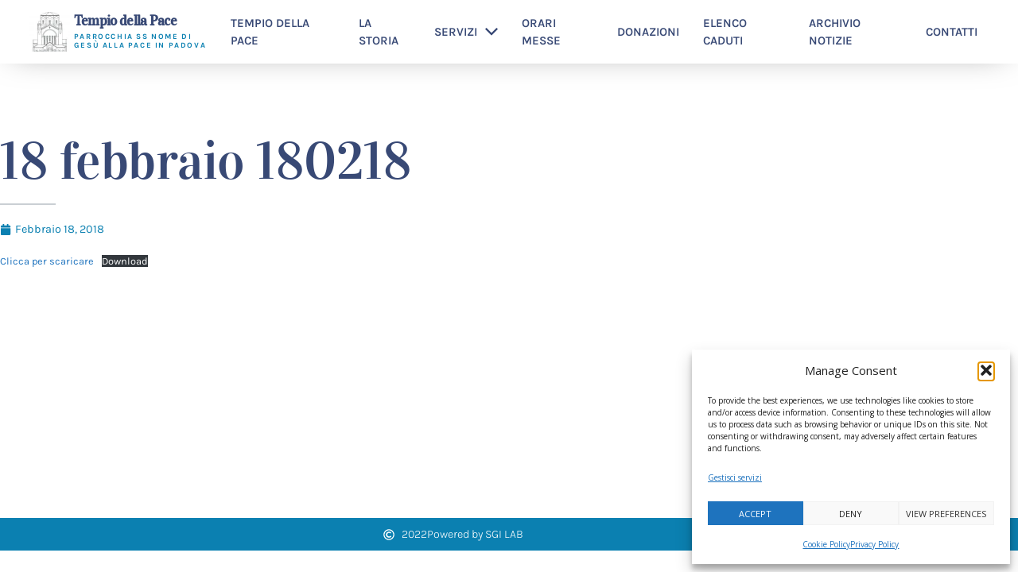

--- FILE ---
content_type: text/css
request_url: https://tempiodellapace.it/wp-content/uploads/elementor/css/post-1796.css?ver=1768834788
body_size: 468
content:
.elementor-kit-1796{--e-global-color-primary:#384975;--e-global-color-secondary:#6EC1E4;--e-global-color-text:#7A7A7A;--e-global-color-accent:#0B80B1;--e-global-color-a356886:#FFFFFF;--e-global-color-7778776:#a9b5bc;--e-global-color-830c020:#0B80B1;--e-global-color-6cae992:#DEDEDE;--e-global-typography-primary-font-family:"Vidaloka";--e-global-typography-primary-font-weight:600;--e-global-typography-secondary-font-family:"Karla";--e-global-typography-secondary-font-weight:400;--e-global-typography-text-font-family:"Karla";--e-global-typography-text-font-weight:400;--e-global-typography-accent-font-family:"Karla";--e-global-typography-accent-font-weight:500;background-color:var( --e-global-color-a356886 );font-size:1rem;}.elementor-kit-1796 e-page-transition{background-color:#FFBC7D;}.elementor-section.elementor-section-boxed > .elementor-container{max-width:1140px;}.e-con{--container-max-width:1140px;}.elementor-widget:not(:last-child){--kit-widget-spacing:20px;}.elementor-element{--widgets-spacing:20px 20px;--widgets-spacing-row:20px;--widgets-spacing-column:20px;}{}h1.entry-title{display:var(--page-title-display);}@media(max-width:1024px){.elementor-section.elementor-section-boxed > .elementor-container{max-width:1024px;}.e-con{--container-max-width:1024px;}}@media(max-width:767px){.elementor-section.elementor-section-boxed > .elementor-container{max-width:767px;}.e-con{--container-max-width:767px;}}

--- FILE ---
content_type: text/css
request_url: https://tempiodellapace.it/wp-content/uploads/elementor/css/post-1850.css?ver=1768834788
body_size: 1562
content:
.elementor-1850 .elementor-element.elementor-element-72c81fb0 > .elementor-container > .elementor-column > .elementor-widget-wrap{align-content:center;align-items:center;}.elementor-1850 .elementor-element.elementor-element-72c81fb0:not(.elementor-motion-effects-element-type-background), .elementor-1850 .elementor-element.elementor-element-72c81fb0 > .elementor-motion-effects-container > .elementor-motion-effects-layer{background-color:var( --e-global-color-a356886 );}.elementor-1850 .elementor-element.elementor-element-72c81fb0 > .elementor-container{min-height:80px;}.elementor-1850 .elementor-element.elementor-element-72c81fb0{box-shadow:0px 0px 42px -17px rgba(0,0,0,0.5);transition:background 0.3s, border 0.3s, border-radius 0.3s, box-shadow 0.3s;padding:0rem 2rem 0rem 2rem;}.elementor-1850 .elementor-element.elementor-element-72c81fb0 > .elementor-background-overlay{transition:background 0.3s, border-radius 0.3s, opacity 0.3s;}.elementor-bc-flex-widget .elementor-1850 .elementor-element.elementor-element-3f88b5c.elementor-column .elementor-widget-wrap{align-items:center;}.elementor-1850 .elementor-element.elementor-element-3f88b5c.elementor-column.elementor-element[data-element_type="column"] > .elementor-widget-wrap.elementor-element-populated{align-content:center;align-items:center;}.elementor-1850 .elementor-element.elementor-element-3f88b5c > .elementor-element-populated{margin:5px 5px 5px 5px;--e-column-margin-right:5px;--e-column-margin-left:5px;}.elementor-widget-theme-site-logo .widget-image-caption{color:var( --e-global-color-text );font-family:var( --e-global-typography-text-font-family ), Sans-serif;font-weight:var( --e-global-typography-text-font-weight );}.elementor-1850 .elementor-element.elementor-element-1c50c006{text-align:start;}.elementor-1850 .elementor-element.elementor-element-1c50c006 img{width:120px;}.elementor-bc-flex-widget .elementor-1850 .elementor-element.elementor-element-7e983be2.elementor-column .elementor-widget-wrap{align-items:center;}.elementor-1850 .elementor-element.elementor-element-7e983be2.elementor-column.elementor-element[data-element_type="column"] > .elementor-widget-wrap.elementor-element-populated{align-content:center;align-items:center;}.elementor-1850 .elementor-element.elementor-element-7e983be2 > .elementor-widget-wrap > .elementor-widget:not(.elementor-widget__width-auto):not(.elementor-widget__width-initial):not(:last-child):not(.elementor-absolute){--kit-widget-spacing:5px;}.elementor-widget-heading .elementor-heading-title{font-family:var( --e-global-typography-primary-font-family ), Sans-serif;font-weight:var( --e-global-typography-primary-font-weight );color:var( --e-global-color-primary );}.elementor-1850 .elementor-element.elementor-element-9a33e78{margin:0px 0px calc(var(--kit-widget-spacing, 0px) + 0px) 0px;padding:0px 0px 0px 0px;text-align:start;}.elementor-1850 .elementor-element.elementor-element-9a33e78 .elementor-heading-title{font-family:"Vidaloka", Sans-serif;font-size:1.1rem;font-weight:600;letter-spacing:-0.7px;color:#384975;}.elementor-1850 .elementor-element.elementor-element-4588f8d{margin:0px 0px calc(var(--kit-widget-spacing, 0px) + 0px) 0px;padding:0px 0px 0px 0px;text-align:start;}.elementor-1850 .elementor-element.elementor-element-4588f8d .elementor-heading-title{font-family:"Karla", Sans-serif;font-size:0.6rem;font-weight:700;text-transform:uppercase;line-height:11px;letter-spacing:1.6px;color:#0B80B1;}.elementor-widget-ha-nav-menu .ha-navbar-nav > li > a{font-family:var( --e-global-typography-primary-font-family ), Sans-serif;font-weight:var( --e-global-typography-primary-font-weight );}.elementor-widget-ha-nav-menu .ha-navbar-nav .ha-submenu-panel > li > a{font-family:var( --e-global-typography-primary-font-family ), Sans-serif;font-weight:var( --e-global-typography-primary-font-weight );}.elementor-widget-ha-nav-menu .ha-menu-hamburger:hover .ha-menu-hamburger-icon{background-color:var( --e-global-color-primary );}.elementor-widget-ha-nav-menu .ha-menu-hamburger:hover > .ha-menu-icon{color:var( --e-global-color-primary );}.elementor-widget-ha-nav-menu .ha-menu-close{font-family:var( --e-global-typography-primary-font-family ), Sans-serif;font-weight:var( --e-global-typography-primary-font-weight );color:var( --e-global-color-primary );}.elementor-widget-ha-nav-menu .ha-menu-close:hover{color:var( --e-global-color-primary );}.elementor-1850 .elementor-element.elementor-element-d41ccee .ha-navbar-nav .ha-submenu-panel{background-color:var( --e-global-color-a356886 );border-radius:0px 0px 0px 0px;min-width:220px;}.elementor-1850 .elementor-element.elementor-element-d41ccee .ha-menu-hamburger{background-color:var( --e-global-color-a356886 );float:right;}.elementor-1850 .elementor-element.elementor-element-d41ccee .ha-menu-hamburger:hover{background-color:var( --e-global-color-accent );}.elementor-1850 .elementor-element.elementor-element-d41ccee .ha-menu-close{background-color:var( --e-global-color-a356886 );}.elementor-1850 .elementor-element.elementor-element-d41ccee .ha-menu-close:hover{background-color:var( --e-global-color-accent );color:var( --e-global-color-a356886 );}.elementor-1850 .elementor-element.elementor-element-d41ccee .ha-menu-container{height:80px;border-radius:0px 0px 0px 0px;}.elementor-1850 .elementor-element.elementor-element-d41ccee .ha-navbar-nav > li > a{padding:0px 15px 0px 15px;font-family:"Karla", Sans-serif;font-weight:600;text-transform:uppercase;color:var( --e-global-color-primary );}.elementor-1850 .elementor-element.elementor-element-d41ccee .ha-menu-nav-link-icon-position-top .ha-menu-icon{padding-bottom:15px;}.elementor-1850 .elementor-element.elementor-element-d41ccee .ha-menu-nav-link-icon-position-left .ha-menu-icon{padding-right:15px;}.elementor-1850 .elementor-element.elementor-element-d41ccee .ha-menu-nav-link-icon-position-right .ha-menu-icon{padding-left:15px;}.elementor-1850 .elementor-element.elementor-element-d41ccee .ha-navbar-nav > li > a:hover{color:var( --e-global-color-accent );}.elementor-1850 .elementor-element.elementor-element-d41ccee .ha-navbar-nav > li > a:focus{color:var( --e-global-color-accent );}.elementor-1850 .elementor-element.elementor-element-d41ccee .ha-navbar-nav > li > a:active{color:var( --e-global-color-accent );}.elementor-1850 .elementor-element.elementor-element-d41ccee .ha-navbar-nav > li:hover > a{color:var( --e-global-color-accent );}.elementor-1850 .elementor-element.elementor-element-d41ccee .ha-navbar-nav > li:hover > a .ha-submenu-indicator{color:var( --e-global-color-accent );}.elementor-1850 .elementor-element.elementor-element-d41ccee .ha-navbar-nav > li > a:hover .ha-submenu-indicator{color:var( --e-global-color-accent );}.elementor-1850 .elementor-element.elementor-element-d41ccee .ha-navbar-nav > li > a:focus .ha-submenu-indicator{color:var( --e-global-color-accent );}.elementor-1850 .elementor-element.elementor-element-d41ccee .ha-navbar-nav > li > a:active .ha-submenu-indicator{color:var( --e-global-color-accent );}.elementor-1850 .elementor-element.elementor-element-d41ccee .ha-navbar-nav > li.current-menu-item > a{color:var( --e-global-color-accent );}.elementor-1850 .elementor-element.elementor-element-d41ccee .ha-navbar-nav > li.current-menu-ancestor > a{color:var( --e-global-color-accent );}.elementor-1850 .elementor-element.elementor-element-d41ccee .ha-navbar-nav > li.current-menu-ancestor > a .ha-submenu-indicator{color:var( --e-global-color-accent );}.elementor-1850 .elementor-element.elementor-element-d41ccee .ha-navbar-nav li a .ha-submenu-indicator-wrap svg{height:16px;width:auto;color:var( --e-global-color-primary );}.elementor-1850 .elementor-element.elementor-element-d41ccee .ha-navbar-nav li a:hover .ha-submenu-indicator-wrap svg{color:var( --e-global-color-accent );}.elementor-1850 .elementor-element.elementor-element-d41ccee .ha-navbar-nav .ha-submenu-panel > li > a{font-family:"Karla", Sans-serif;font-weight:600;line-height:1.2em;color:var( --e-global-color-primary );}.elementor-1850 .elementor-element.elementor-element-d41ccee .ha-navbar-nav .ha-submenu-panel > li > a:hover{color:var( --e-global-color-accent );}.elementor-1850 .elementor-element.elementor-element-d41ccee .ha-navbar-nav .ha-submenu-panel > li > a:focus{color:var( --e-global-color-accent );}.elementor-1850 .elementor-element.elementor-element-d41ccee .ha-navbar-nav .ha-submenu-panel > li > a:active{color:var( --e-global-color-accent );}.elementor-1850 .elementor-element.elementor-element-d41ccee .ha-navbar-nav .ha-submenu-panel > li:hover > a{color:var( --e-global-color-accent );}.elementor-1850 .elementor-element.elementor-element-d41ccee .ha-navbar-nav .ha-submenu-panel > li.current-menu-item > a{color:var( --e-global-color-accent );}.elementor-1850 .elementor-element.elementor-element-d41ccee .ha-submenu-panel{padding:0px 0px 0px 0px;}.elementor-1850 .elementor-element.elementor-element-d41ccee .ha-menu-hamburger .ha-menu-hamburger-icon{background-color:rgba(0, 0, 0, 0.5);}.elementor-1850 .elementor-element.elementor-element-d41ccee .ha-menu-hamburger > .ha-menu-icon{color:rgba(0, 0, 0, 0.5);}.elementor-1850 .elementor-element.elementor-element-d41ccee .ha-menu-hamburger:hover .ha-menu-hamburger-icon{background-color:var( --e-global-color-a356886 );}.elementor-1850 .elementor-element.elementor-element-d41ccee .ha-menu-hamburger:hover > .ha-menu-icon{color:var( --e-global-color-a356886 );}@media(max-width:1024px){.elementor-1850 .elementor-element.elementor-element-72c81fb0{padding:30px 20px 30px 20px;}.elementor-1850 .elementor-element.elementor-element-4588f8d{text-align:start;} .elementor-1850 .elementor-element.elementor-element-d41ccee .ha-menu-container{background-color:var( --e-global-color-a356886 );max-width:350px;} .elementor-1850 .elementor-element.elementor-element-d41ccee .ha-nav-identity-panel{padding:10px 0px 10px 0px;} .elementor-1850 .elementor-element.elementor-element-d41ccee .ha-menu-offcanvas-elements{--offcanvas-left-offset:-350px;}.elementor-1850 .elementor-element.elementor-element-d41ccee .ha-menu-container{border-radius:0px 0px 0px 0px;}.elementor-1850 .elementor-element.elementor-element-d41ccee .ha-navbar-nav > li > a{padding:10px 15px 10px 15px;}.elementor-1850 .elementor-element.elementor-element-d41ccee .ha-navbar-nav .ha-submenu-panel{border-radius:0px 0px 0px 0px;}.elementor-1850 .elementor-element.elementor-element-d41ccee .ha-menu-hamburger{padding:8px 8px 8px 8px;border-radius:3px;}.elementor-1850 .elementor-element.elementor-element-d41ccee .ha-menu-hamburger .ha-menu-icon{width:24px;height:24px;}.elementor-1850 .elementor-element.elementor-element-d41ccee .ha-menu-close{padding:8px 8px 8px 8px;margin:12px 12px 12px 12px;width:45px;border-radius:3px;}.elementor-1850 .elementor-element.elementor-element-d41ccee .ha-nav-logo > img{max-width:160px;max-height:60px;}.elementor-1850 .elementor-element.elementor-element-d41ccee .ha-nav-logo{margin:5px 0px 5px 0px;padding:5px 5px 5px 5px;}}@media(max-width:767px){.elementor-1850 .elementor-element.elementor-element-72c81fb0{padding:20px 0px 20px 0px;}.elementor-1850 .elementor-element.elementor-element-3f88b5c{width:20%;}.elementor-1850 .elementor-element.elementor-element-1c50c006 img{width:70px;}.elementor-1850 .elementor-element.elementor-element-7e983be2{width:60%;}.elementor-1850 .elementor-element.elementor-element-9a33e78{text-align:start;}.elementor-1850 .elementor-element.elementor-element-9a33e78 .elementor-heading-title{font-size:1.5rem;}.elementor-1850 .elementor-element.elementor-element-4ed785aa{width:20%;} .elementor-1850 .elementor-element.elementor-element-d41ccee .ha-menu-container{background-color:var( --e-global-color-a356886 );max-width:350px;} .elementor-1850 .elementor-element.elementor-element-d41ccee .ha-menu-offcanvas-elements{--offcanvas-left-offset:-350px;}.elementor-1850 .elementor-element.elementor-element-d41ccee .ha-nav-logo > img{max-width:120px;max-height:50px;}}@media(min-width:768px){.elementor-1850 .elementor-element.elementor-element-3f88b5c{width:5.002%;}.elementor-1850 .elementor-element.elementor-element-7e983be2{width:15.001%;}.elementor-1850 .elementor-element.elementor-element-4ed785aa{width:79.661%;}}@media(max-width:1024px) and (min-width:768px){.elementor-1850 .elementor-element.elementor-element-3f88b5c{width:15%;}.elementor-1850 .elementor-element.elementor-element-7e983be2{width:45%;}.elementor-1850 .elementor-element.elementor-element-4ed785aa{width:40%;}}

--- FILE ---
content_type: text/css
request_url: https://tempiodellapace.it/wp-content/uploads/elementor/css/post-2319.css?ver=1768835859
body_size: 1127
content:
.elementor-2319 .elementor-element.elementor-element-3348efa > .elementor-container > .elementor-column > .elementor-widget-wrap{align-content:center;align-items:center;}.elementor-2319 .elementor-element.elementor-element-3348efa > .elementor-container{min-height:50vh;}.elementor-2319 .elementor-element.elementor-element-3348efa{transition:background 0.3s, border 0.3s, border-radius 0.3s, box-shadow 0.3s;padding:90px 0px 90px 0px;}.elementor-2319 .elementor-element.elementor-element-3348efa > .elementor-background-overlay{transition:background 0.3s, border-radius 0.3s, opacity 0.3s;}.elementor-bc-flex-widget .elementor-2319 .elementor-element.elementor-element-2180b1f.elementor-column .elementor-widget-wrap{align-items:flex-start;}.elementor-2319 .elementor-element.elementor-element-2180b1f.elementor-column.elementor-element[data-element_type="column"] > .elementor-widget-wrap.elementor-element-populated{align-content:flex-start;align-items:flex-start;}.elementor-widget-heading .elementor-heading-title{font-family:var( --e-global-typography-primary-font-family ), Sans-serif;font-weight:var( --e-global-typography-primary-font-weight );color:var( --e-global-color-primary );}.elementor-2319 .elementor-element.elementor-element-a8241d7{margin:0px 0px calc(var(--kit-widget-spacing, 0px) + 0px) 0px;padding:0px 0px 0px 0px;text-align:start;}.elementor-2319 .elementor-element.elementor-element-a8241d7 .elementor-heading-title{font-family:"Vidaloka", Sans-serif;font-size:66px;font-weight:300;letter-spacing:-0.5px;color:#384975;}.elementor-widget-divider{--divider-color:var( --e-global-color-secondary );}.elementor-widget-divider .elementor-divider__text{color:var( --e-global-color-secondary );font-family:var( --e-global-typography-secondary-font-family ), Sans-serif;font-weight:var( --e-global-typography-secondary-font-weight );}.elementor-widget-divider.elementor-view-stacked .elementor-icon{background-color:var( --e-global-color-secondary );}.elementor-widget-divider.elementor-view-framed .elementor-icon, .elementor-widget-divider.elementor-view-default .elementor-icon{color:var( --e-global-color-secondary );border-color:var( --e-global-color-secondary );}.elementor-widget-divider.elementor-view-framed .elementor-icon, .elementor-widget-divider.elementor-view-default .elementor-icon svg{fill:var( --e-global-color-secondary );}.elementor-2319 .elementor-element.elementor-element-0b4c490{--divider-border-style:solid;--divider-color:rgba(99,115,129,0.34);--divider-border-width:2px;margin:0px 0px calc(var(--kit-widget-spacing, 0px) + 0px) 0px;}.elementor-2319 .elementor-element.elementor-element-0b4c490 .elementor-divider-separator{width:70px;}.elementor-2319 .elementor-element.elementor-element-0b4c490 .elementor-divider{padding-block-start:0px;padding-block-end:0px;}.elementor-widget-post-info .elementor-icon-list-item:not(:last-child):after{border-color:var( --e-global-color-text );}.elementor-widget-post-info .elementor-icon-list-icon i{color:var( --e-global-color-primary );}.elementor-widget-post-info .elementor-icon-list-icon svg{fill:var( --e-global-color-primary );}.elementor-widget-post-info .elementor-icon-list-text, .elementor-widget-post-info .elementor-icon-list-text a{color:var( --e-global-color-secondary );}.elementor-widget-post-info .elementor-icon-list-item{font-family:var( --e-global-typography-text-font-family ), Sans-serif;font-weight:var( --e-global-typography-text-font-weight );}.elementor-2319 .elementor-element.elementor-element-3064b09 .elementor-icon-list-icon i{color:var( --e-global-color-accent );font-size:14px;}.elementor-2319 .elementor-element.elementor-element-3064b09 .elementor-icon-list-icon svg{fill:var( --e-global-color-accent );--e-icon-list-icon-size:14px;}.elementor-2319 .elementor-element.elementor-element-3064b09 .elementor-icon-list-icon{width:14px;}.elementor-2319 .elementor-element.elementor-element-3064b09 .elementor-icon-list-text, .elementor-2319 .elementor-element.elementor-element-3064b09 .elementor-icon-list-text a{color:var( --e-global-color-accent );}.elementor-2319 .elementor-element.elementor-element-3064b09 .elementor-icon-list-item{font-family:"Karla", Sans-serif;font-size:0.9rem;font-weight:400;}.elementor-widget-theme-post-content{color:var( --e-global-color-text );font-family:var( --e-global-typography-text-font-family ), Sans-serif;font-weight:var( --e-global-typography-text-font-weight );}.elementor-widget-image-gallery .gallery-item .gallery-caption{font-family:var( --e-global-typography-accent-font-family ), Sans-serif;font-weight:var( --e-global-typography-accent-font-weight );}.elementor-2319 .elementor-element.elementor-element-8fb9a59 .gallery-item .gallery-caption{text-align:center;}.elementor-bc-flex-widget .elementor-2319 .elementor-element.elementor-element-c69f81b.elementor-column .elementor-widget-wrap{align-items:flex-start;}.elementor-2319 .elementor-element.elementor-element-c69f81b.elementor-column.elementor-element[data-element_type="column"] > .elementor-widget-wrap.elementor-element-populated{align-content:flex-start;align-items:flex-start;}.elementor-2319 .elementor-element.elementor-element-c69f81b > .elementor-element-populated, .elementor-2319 .elementor-element.elementor-element-c69f81b > .elementor-element-populated > .elementor-background-overlay, .elementor-2319 .elementor-element.elementor-element-c69f81b > .elementor-background-slideshow{border-radius:4px 4px 4px 4px;}.elementor-2319 .elementor-element.elementor-element-c69f81b > .elementor-element-populated{transition:background 0.3s, border 0.3s, border-radius 0.3s, box-shadow 0.3s;}.elementor-2319 .elementor-element.elementor-element-c69f81b > .elementor-element-populated > .elementor-background-overlay{transition:background 0.3s, border-radius 0.3s, opacity 0.3s;}.elementor-widget-theme-post-featured-image .widget-image-caption{color:var( --e-global-color-text );font-family:var( --e-global-typography-text-font-family ), Sans-serif;font-weight:var( --e-global-typography-text-font-weight );}.elementor-2319 .elementor-element.elementor-element-9448700{text-align:center;}@media(max-width:1024px){.elementor-2319 .elementor-element.elementor-element-3348efa{padding:2rem 2rem 2rem 2rem;}.elementor-2319 .elementor-element.elementor-element-2180b1f > .elementor-element-populated{padding:1rem 1rem 1rem 1rem;}.elementor-2319 .elementor-element.elementor-element-a8241d7 .elementor-heading-title{font-size:52px;}.elementor-2319 .elementor-element.elementor-element-c69f81b > .elementor-element-populated{padding:1rem 1rem 1rem 1rem;}}@media(max-width:767px){.elementor-2319 .elementor-element.elementor-element-3348efa{padding:1em 1em 1em 1em;}.elementor-2319 .elementor-element.elementor-element-a8241d7{text-align:start;}.elementor-2319 .elementor-element.elementor-element-a8241d7 .elementor-heading-title{font-size:40px;line-height:50px;}}@media(min-width:768px){.elementor-2319 .elementor-element.elementor-element-2180b1f{width:70%;}.elementor-2319 .elementor-element.elementor-element-c69f81b{width:30%;}}@media(max-width:1024px) and (min-width:768px){.elementor-2319 .elementor-element.elementor-element-2180b1f{width:70%;}.elementor-2319 .elementor-element.elementor-element-c69f81b{width:30%;}}